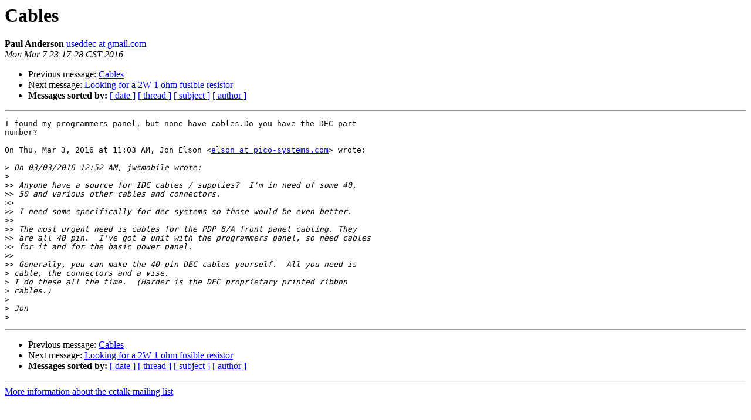

--- FILE ---
content_type: text/html
request_url: https://classiccmp.org/pipermail/cctalk/2016-March/019513.html
body_size: 1351
content:
<!DOCTYPE HTML PUBLIC "-//W3C//DTD HTML 4.01 Transitional//EN">
<HTML>
 <HEAD>
   <TITLE> Cables
   </TITLE>
   <LINK REL="Index" HREF="index.html" >
   <LINK REL="made" HREF="mailto:cctalk%40classiccmp.org?Subject=Re%3A%20Cables&In-Reply-To=%3CCACwhfuN9iFCgfVVCE22Yniv2i2J%3DcmWUmjko53y4EeiLCf0dVA%40mail.gmail.com%3E">
   <META NAME="robots" CONTENT="index,nofollow">
   <style type="text/css">
       pre {
           white-space: pre-wrap;       /* css-2.1, curent FF, Opera, Safari */
           }
   </style>
   <META http-equiv="Content-Type" content="text/html; charset=us-ascii">
   <LINK REL="Previous"  HREF="019427.html">
   <LINK REL="Next"  HREF="019397.html">
 </HEAD>
 <BODY BGCOLOR="#ffffff">
   <H1>Cables</H1>
    <B>Paul Anderson</B> 
    <A HREF="mailto:cctalk%40classiccmp.org?Subject=Re%3A%20Cables&In-Reply-To=%3CCACwhfuN9iFCgfVVCE22Yniv2i2J%3DcmWUmjko53y4EeiLCf0dVA%40mail.gmail.com%3E"
       TITLE="Cables">useddec at gmail.com
       </A><BR>
    <I>Mon Mar  7 23:17:28 CST 2016</I>
    <P><UL>
        <LI>Previous message: <A HREF="019427.html">Cables
</A></li>
        <LI>Next message: <A HREF="019397.html">Looking for a 2W 1 ohm fusible resistor
</A></li>
         <LI> <B>Messages sorted by:</B> 
              <a href="date.html#19513">[ date ]</a>
              <a href="thread.html#19513">[ thread ]</a>
              <a href="subject.html#19513">[ subject ]</a>
              <a href="author.html#19513">[ author ]</a>
         </LI>
       </UL>
    <HR>  
<!--beginarticle-->
<PRE>I found my programmers panel, but none have cables.Do you have the DEC part
number?

On Thu, Mar 3, 2016 at 11:03 AM, Jon Elson &lt;<A HREF="http://www.classiccmp.org/mailman/listinfo/cctalk">elson at pico-systems.com</A>&gt; wrote:

&gt;<i> On 03/03/2016 12:52 AM, jwsmobile wrote:
</I>&gt;<i>
</I>&gt;&gt;<i> Anyone have a source for IDC cables / supplies?  I'm in need of some 40,
</I>&gt;&gt;<i> 50 and various other cables and connectors.
</I>&gt;&gt;<i>
</I>&gt;&gt;<i> I need some specifically for dec systems so those would be even better.
</I>&gt;&gt;<i>
</I>&gt;&gt;<i> The most urgent need is cables for the PDP 8/A front panel cabling. They
</I>&gt;&gt;<i> are all 40 pin.  I've got a unit with the programmers panel, so need cables
</I>&gt;&gt;<i> for it and for the basic power panel.
</I>&gt;&gt;<i>
</I>&gt;&gt;<i> Generally, you can make the 40-pin DEC cables yourself.  All you need is
</I>&gt;<i> cable, the connectors and a vise.
</I>&gt;<i> I do these all the time.  (Harder is the DEC proprietary printed ribbon
</I>&gt;<i> cables.)
</I>&gt;<i>
</I>&gt;<i> Jon
</I>&gt;<i>
</I></PRE>




































<!--endarticle-->
    <HR>
    <P><UL>
        <!--threads-->
	<LI>Previous message: <A HREF="019427.html">Cables
</A></li>
	<LI>Next message: <A HREF="019397.html">Looking for a 2W 1 ohm fusible resistor
</A></li>
         <LI> <B>Messages sorted by:</B> 
              <a href="date.html#19513">[ date ]</a>
              <a href="thread.html#19513">[ thread ]</a>
              <a href="subject.html#19513">[ subject ]</a>
              <a href="author.html#19513">[ author ]</a>
         </LI>
       </UL>

<hr>
<a href="http://www.classiccmp.org/mailman/listinfo/cctalk">More information about the cctalk
mailing list</a><br>
</body></html>
